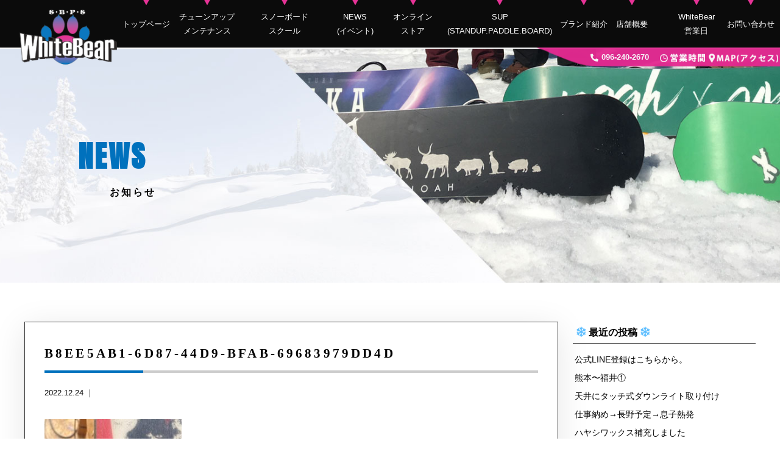

--- FILE ---
content_type: text/html; charset=UTF-8
request_url: https://whitebear.shop/archives/1822/b8ee5ab1-6d87-44d9-bfab-69683979dd4d
body_size: 12975
content:
<!doctype html>
<!--[if lt IE 7]><html dir="ltr" lang="ja" prefix="og: https://ogp.me/ns#" class="no-js lt-ie9 lt-ie8 lt-ie7"><![endif]-->
<!--[if (IE 7)&!(IEMobile)]><html dir="ltr" lang="ja" prefix="og: https://ogp.me/ns#" class="no-js lt-ie9 lt-ie8"><![endif]-->
<!--[if (IE 8)&!(IEMobile)]><html dir="ltr" lang="ja" prefix="og: https://ogp.me/ns#" class="no-js lt-ie9"><![endif]-->
<!--[if gt IE 8]><!--> <html dir="ltr" lang="ja" prefix="og: https://ogp.me/ns#" class="no-js"><!--<![endif]-->
<head>
    <!-- Google tag (gtag.js) -->
    <script async src="https://www.googletagmanager.com/gtag/js?id=G-YYSHFDFXX4"></script>
    <script>
    window.dataLayer = window.dataLayer || [];
    function gtag(){dataLayer.push(arguments);}
    gtag('js', new Date());

    gtag('config', 'G-YYSHFDFXX4');
    </script>
    
<meta charset="utf-8">
<meta http-equiv="X-UA-Compatible" content="IE=edge,chrome=1">

<meta name="HandheldFriendly" content="True">
<meta name="MobileOptimized" content="320">
<meta name="viewport" content="width=device-width, initial-scale=1.0"/>
<link rel="apple-touch-icon" href="https://whitebear.shop/wp-content/themes/gamma/library/images/favicon.png">
<link rel="icon" href="https://whitebear.shop/wp-content/themes/gamma/library/images/favicon.png">	
<link rel="stylesheet" href="https://use.fontawesome.com/releases/v5.15.4/css/all.css">
<!--[if IE]>
<link rel="shortcut icon" href="https://whitebear.shop/wp-content/themes/gamma/favicon.ico">
<![endif]-->
<meta name="msapplication-TileColor" content="#f01d4f">
<meta name="msapplication-TileImage" content="https://whitebear.shop/wp-content/themes/gamma/library/images/win8-tile-icon.png">
<link rel="pingback" href="https://whitebear.shop/xmlrpc.php">
<link rel="stylesheet" href="https://use.fontawesome.com/releases/v5.7.2/css/all.css" integrity="sha384-fnmOCqbTlWIlj8LyTjo7mOUStjsKC4pOpQbqyi7RrhN7udi9RwhKkMHpvLbHG9Sr" crossorigin="anonymous">
<link href="https://fonts.googleapis.com/css?family=Anton" rel="stylesheet">
<script src="http://maps.google.com/maps/api/js?key=AIzaSyBCL89YnaKcz2O919DQiw-T6fvqyuw_1QU"></script>

		<!-- All in One SEO 4.6.9.1 - aioseo.com -->
		<title>B8EE5AB1-6D87-44D9-BFAB-69683979DD4D | WhiteBear ホワイトベア 熊本の冬はスノーボード&amp;スキー･夏はSUPのお店</title>
		<meta name="robots" content="max-image-preview:large" />
		<link rel="canonical" href="https://whitebear.shop/archives/1822/b8ee5ab1-6d87-44d9-bfab-69683979dd4d" />
		<meta name="generator" content="All in One SEO (AIOSEO) 4.6.9.1" />
		<meta property="og:locale" content="ja_JP" />
		<meta property="og:site_name" content="WhiteBear ホワイトベア 熊本の冬はスノーボード&amp;スキー･夏はSUPのお店 |" />
		<meta property="og:type" content="article" />
		<meta property="og:title" content="B8EE5AB1-6D87-44D9-BFAB-69683979DD4D | WhiteBear ホワイトベア 熊本の冬はスノーボード&amp;スキー･夏はSUPのお店" />
		<meta property="og:url" content="https://whitebear.shop/archives/1822/b8ee5ab1-6d87-44d9-bfab-69683979dd4d" />
		<meta property="article:published_time" content="2022-12-24T04:43:11+00:00" />
		<meta property="article:modified_time" content="2022-12-24T04:43:11+00:00" />
		<meta name="twitter:card" content="summary_large_image" />
		<meta name="twitter:title" content="B8EE5AB1-6D87-44D9-BFAB-69683979DD4D | WhiteBear ホワイトベア 熊本の冬はスノーボード&amp;スキー･夏はSUPのお店" />
		<script type="application/ld+json" class="aioseo-schema">
			{"@context":"https:\/\/schema.org","@graph":[{"@type":"BreadcrumbList","@id":"https:\/\/whitebear.shop\/archives\/1822\/b8ee5ab1-6d87-44d9-bfab-69683979dd4d#breadcrumblist","itemListElement":[{"@type":"ListItem","@id":"https:\/\/whitebear.shop\/#listItem","position":1,"name":"\u5bb6","item":"https:\/\/whitebear.shop\/","nextItem":"https:\/\/whitebear.shop\/archives\/1822\/b8ee5ab1-6d87-44d9-bfab-69683979dd4d#listItem"},{"@type":"ListItem","@id":"https:\/\/whitebear.shop\/archives\/1822\/b8ee5ab1-6d87-44d9-bfab-69683979dd4d#listItem","position":2,"name":"B8EE5AB1-6D87-44D9-BFAB-69683979DD4D","previousItem":"https:\/\/whitebear.shop\/#listItem"}]},{"@type":"ItemPage","@id":"https:\/\/whitebear.shop\/archives\/1822\/b8ee5ab1-6d87-44d9-bfab-69683979dd4d#itempage","url":"https:\/\/whitebear.shop\/archives\/1822\/b8ee5ab1-6d87-44d9-bfab-69683979dd4d","name":"B8EE5AB1-6D87-44D9-BFAB-69683979DD4D | WhiteBear \u30db\u30ef\u30a4\u30c8\u30d9\u30a2 \u718a\u672c\u306e\u51ac\u306f\u30b9\u30ce\u30fc\u30dc\u30fc\u30c9&\u30b9\u30ad\u30fc\uff65\u590f\u306fSUP\u306e\u304a\u5e97","inLanguage":"ja","isPartOf":{"@id":"https:\/\/whitebear.shop\/#website"},"breadcrumb":{"@id":"https:\/\/whitebear.shop\/archives\/1822\/b8ee5ab1-6d87-44d9-bfab-69683979dd4d#breadcrumblist"},"author":{"@id":"https:\/\/whitebear.shop\/archives\/author\/user#author"},"creator":{"@id":"https:\/\/whitebear.shop\/archives\/author\/user#author"},"image":{"@type":"ImageObject","url":"https:\/\/whitebear.shop\/wp-content\/uploads\/noim2.png","@id":"https:\/\/whitebear.shop\/archives\/1822\/b8ee5ab1-6d87-44d9-bfab-69683979dd4d\/#mainImage","width":1000,"height":667},"primaryImageOfPage":{"@id":"https:\/\/whitebear.shop\/archives\/1822\/b8ee5ab1-6d87-44d9-bfab-69683979dd4d#mainImage"},"datePublished":"2022-12-24T13:43:11+09:00","dateModified":"2022-12-24T13:43:11+09:00"},{"@type":"Organization","@id":"https:\/\/whitebear.shop\/#organization","name":"WhiteBear \u30db\u30ef\u30a4\u30c8\u30d9\u30a2 \u718a\u672c\u306e\u51ac\u306f\u30b9\u30ce\u30fc\u30dc\u30fc\u30c9&\u30b9\u30ad\u30fc\uff65\u590f\u306fSUP\u306e\u304a\u5e97","url":"https:\/\/whitebear.shop\/"},{"@type":"Person","@id":"https:\/\/whitebear.shop\/archives\/author\/user#author","url":"https:\/\/whitebear.shop\/archives\/author\/user","name":"user","image":{"@type":"ImageObject","@id":"https:\/\/whitebear.shop\/archives\/1822\/b8ee5ab1-6d87-44d9-bfab-69683979dd4d#authorImage","url":"https:\/\/secure.gravatar.com\/avatar\/0dee3201b8211e9b3dcad5acf368c944?s=96&d=mm&r=g","width":96,"height":96,"caption":"user"}},{"@type":"WebSite","@id":"https:\/\/whitebear.shop\/#website","url":"https:\/\/whitebear.shop\/","name":"WhiteBear \u30db\u30ef\u30a4\u30c8\u30d9\u30a2 \u718a\u672c\u306e\u51ac\u306f\u30b9\u30ce\u30fc\u30dc\u30fc\u30c9&\u30b9\u30ad\u30fc\uff65\u590f\u306fSUP\u306e\u304a\u5e97","inLanguage":"ja","publisher":{"@id":"https:\/\/whitebear.shop\/#organization"}}]}
		</script>
		<!-- All in One SEO -->

<link rel='dns-prefetch' href='//stats.wp.com' />
<link rel='dns-prefetch' href='//maxcdn.bootstrapcdn.com' />
<link rel='dns-prefetch' href='//v0.wordpress.com' />
		<!-- This site uses the Google Analytics by ExactMetrics plugin v8.11.1 - Using Analytics tracking - https://www.exactmetrics.com/ -->
		<!-- Note: ExactMetrics is not currently configured on this site. The site owner needs to authenticate with Google Analytics in the ExactMetrics settings panel. -->
					<!-- No tracking code set -->
				<!-- / Google Analytics by ExactMetrics -->
				<!-- This site uses the Google Analytics by MonsterInsights plugin v9.11.1 - Using Analytics tracking - https://www.monsterinsights.com/ -->
		<!-- Note: MonsterInsights is not currently configured on this site. The site owner needs to authenticate with Google Analytics in the MonsterInsights settings panel. -->
					<!-- No tracking code set -->
				<!-- / Google Analytics by MonsterInsights -->
		<script type="text/javascript">
/* <![CDATA[ */
window._wpemojiSettings = {"baseUrl":"https:\/\/s.w.org\/images\/core\/emoji\/15.0.3\/72x72\/","ext":".png","svgUrl":"https:\/\/s.w.org\/images\/core\/emoji\/15.0.3\/svg\/","svgExt":".svg","source":{"concatemoji":"https:\/\/whitebear.shop\/wp-includes\/js\/wp-emoji-release.min.js"}};
/*! This file is auto-generated */
!function(i,n){var o,s,e;function c(e){try{var t={supportTests:e,timestamp:(new Date).valueOf()};sessionStorage.setItem(o,JSON.stringify(t))}catch(e){}}function p(e,t,n){e.clearRect(0,0,e.canvas.width,e.canvas.height),e.fillText(t,0,0);var t=new Uint32Array(e.getImageData(0,0,e.canvas.width,e.canvas.height).data),r=(e.clearRect(0,0,e.canvas.width,e.canvas.height),e.fillText(n,0,0),new Uint32Array(e.getImageData(0,0,e.canvas.width,e.canvas.height).data));return t.every(function(e,t){return e===r[t]})}function u(e,t,n){switch(t){case"flag":return n(e,"\ud83c\udff3\ufe0f\u200d\u26a7\ufe0f","\ud83c\udff3\ufe0f\u200b\u26a7\ufe0f")?!1:!n(e,"\ud83c\uddfa\ud83c\uddf3","\ud83c\uddfa\u200b\ud83c\uddf3")&&!n(e,"\ud83c\udff4\udb40\udc67\udb40\udc62\udb40\udc65\udb40\udc6e\udb40\udc67\udb40\udc7f","\ud83c\udff4\u200b\udb40\udc67\u200b\udb40\udc62\u200b\udb40\udc65\u200b\udb40\udc6e\u200b\udb40\udc67\u200b\udb40\udc7f");case"emoji":return!n(e,"\ud83d\udc26\u200d\u2b1b","\ud83d\udc26\u200b\u2b1b")}return!1}function f(e,t,n){var r="undefined"!=typeof WorkerGlobalScope&&self instanceof WorkerGlobalScope?new OffscreenCanvas(300,150):i.createElement("canvas"),a=r.getContext("2d",{willReadFrequently:!0}),o=(a.textBaseline="top",a.font="600 32px Arial",{});return e.forEach(function(e){o[e]=t(a,e,n)}),o}function t(e){var t=i.createElement("script");t.src=e,t.defer=!0,i.head.appendChild(t)}"undefined"!=typeof Promise&&(o="wpEmojiSettingsSupports",s=["flag","emoji"],n.supports={everything:!0,everythingExceptFlag:!0},e=new Promise(function(e){i.addEventListener("DOMContentLoaded",e,{once:!0})}),new Promise(function(t){var n=function(){try{var e=JSON.parse(sessionStorage.getItem(o));if("object"==typeof e&&"number"==typeof e.timestamp&&(new Date).valueOf()<e.timestamp+604800&&"object"==typeof e.supportTests)return e.supportTests}catch(e){}return null}();if(!n){if("undefined"!=typeof Worker&&"undefined"!=typeof OffscreenCanvas&&"undefined"!=typeof URL&&URL.createObjectURL&&"undefined"!=typeof Blob)try{var e="postMessage("+f.toString()+"("+[JSON.stringify(s),u.toString(),p.toString()].join(",")+"));",r=new Blob([e],{type:"text/javascript"}),a=new Worker(URL.createObjectURL(r),{name:"wpTestEmojiSupports"});return void(a.onmessage=function(e){c(n=e.data),a.terminate(),t(n)})}catch(e){}c(n=f(s,u,p))}t(n)}).then(function(e){for(var t in e)n.supports[t]=e[t],n.supports.everything=n.supports.everything&&n.supports[t],"flag"!==t&&(n.supports.everythingExceptFlag=n.supports.everythingExceptFlag&&n.supports[t]);n.supports.everythingExceptFlag=n.supports.everythingExceptFlag&&!n.supports.flag,n.DOMReady=!1,n.readyCallback=function(){n.DOMReady=!0}}).then(function(){return e}).then(function(){var e;n.supports.everything||(n.readyCallback(),(e=n.source||{}).concatemoji?t(e.concatemoji):e.wpemoji&&e.twemoji&&(t(e.twemoji),t(e.wpemoji)))}))}((window,document),window._wpemojiSettings);
/* ]]> */
</script>
<link rel='stylesheet' id='sbr_styles-css' href='https://whitebear.shop/wp-content/plugins/reviews-feed/assets/css/sbr-styles.css' type='text/css' media='all' />
<link rel='stylesheet' id='sbi_styles-css' href='https://whitebear.shop/wp-content/plugins/instagram-feed/css/sbi-styles.min.css' type='text/css' media='all' />
<style id='wp-emoji-styles-inline-css' type='text/css'>

	img.wp-smiley, img.emoji {
		display: inline !important;
		border: none !important;
		box-shadow: none !important;
		height: 1em !important;
		width: 1em !important;
		margin: 0 0.07em !important;
		vertical-align: -0.1em !important;
		background: none !important;
		padding: 0 !important;
	}
</style>
<link rel='stylesheet' id='wp-block-library-css' href='https://whitebear.shop/wp-includes/css/dist/block-library/style.min.css' type='text/css' media='all' />
<link rel='stylesheet' id='mediaelement-css' href='https://whitebear.shop/wp-includes/js/mediaelement/mediaelementplayer-legacy.min.css' type='text/css' media='all' />
<link rel='stylesheet' id='wp-mediaelement-css' href='https://whitebear.shop/wp-includes/js/mediaelement/wp-mediaelement.min.css' type='text/css' media='all' />
<style id='jetpack-sharing-buttons-style-inline-css' type='text/css'>
.jetpack-sharing-buttons__services-list{display:flex;flex-direction:row;flex-wrap:wrap;gap:0;list-style-type:none;margin:5px;padding:0}.jetpack-sharing-buttons__services-list.has-small-icon-size{font-size:12px}.jetpack-sharing-buttons__services-list.has-normal-icon-size{font-size:16px}.jetpack-sharing-buttons__services-list.has-large-icon-size{font-size:24px}.jetpack-sharing-buttons__services-list.has-huge-icon-size{font-size:36px}@media print{.jetpack-sharing-buttons__services-list{display:none!important}}.editor-styles-wrapper .wp-block-jetpack-sharing-buttons{gap:0;padding-inline-start:0}ul.jetpack-sharing-buttons__services-list.has-background{padding:1.25em 2.375em}
</style>
<style id='classic-theme-styles-inline-css' type='text/css'>
/*! This file is auto-generated */
.wp-block-button__link{color:#fff;background-color:#32373c;border-radius:9999px;box-shadow:none;text-decoration:none;padding:calc(.667em + 2px) calc(1.333em + 2px);font-size:1.125em}.wp-block-file__button{background:#32373c;color:#fff;text-decoration:none}
</style>
<style id='global-styles-inline-css' type='text/css'>
:root{--wp--preset--aspect-ratio--square: 1;--wp--preset--aspect-ratio--4-3: 4/3;--wp--preset--aspect-ratio--3-4: 3/4;--wp--preset--aspect-ratio--3-2: 3/2;--wp--preset--aspect-ratio--2-3: 2/3;--wp--preset--aspect-ratio--16-9: 16/9;--wp--preset--aspect-ratio--9-16: 9/16;--wp--preset--color--black: #000000;--wp--preset--color--cyan-bluish-gray: #abb8c3;--wp--preset--color--white: #ffffff;--wp--preset--color--pale-pink: #f78da7;--wp--preset--color--vivid-red: #cf2e2e;--wp--preset--color--luminous-vivid-orange: #ff6900;--wp--preset--color--luminous-vivid-amber: #fcb900;--wp--preset--color--light-green-cyan: #7bdcb5;--wp--preset--color--vivid-green-cyan: #00d084;--wp--preset--color--pale-cyan-blue: #8ed1fc;--wp--preset--color--vivid-cyan-blue: #0693e3;--wp--preset--color--vivid-purple: #9b51e0;--wp--preset--gradient--vivid-cyan-blue-to-vivid-purple: linear-gradient(135deg,rgba(6,147,227,1) 0%,rgb(155,81,224) 100%);--wp--preset--gradient--light-green-cyan-to-vivid-green-cyan: linear-gradient(135deg,rgb(122,220,180) 0%,rgb(0,208,130) 100%);--wp--preset--gradient--luminous-vivid-amber-to-luminous-vivid-orange: linear-gradient(135deg,rgba(252,185,0,1) 0%,rgba(255,105,0,1) 100%);--wp--preset--gradient--luminous-vivid-orange-to-vivid-red: linear-gradient(135deg,rgba(255,105,0,1) 0%,rgb(207,46,46) 100%);--wp--preset--gradient--very-light-gray-to-cyan-bluish-gray: linear-gradient(135deg,rgb(238,238,238) 0%,rgb(169,184,195) 100%);--wp--preset--gradient--cool-to-warm-spectrum: linear-gradient(135deg,rgb(74,234,220) 0%,rgb(151,120,209) 20%,rgb(207,42,186) 40%,rgb(238,44,130) 60%,rgb(251,105,98) 80%,rgb(254,248,76) 100%);--wp--preset--gradient--blush-light-purple: linear-gradient(135deg,rgb(255,206,236) 0%,rgb(152,150,240) 100%);--wp--preset--gradient--blush-bordeaux: linear-gradient(135deg,rgb(254,205,165) 0%,rgb(254,45,45) 50%,rgb(107,0,62) 100%);--wp--preset--gradient--luminous-dusk: linear-gradient(135deg,rgb(255,203,112) 0%,rgb(199,81,192) 50%,rgb(65,88,208) 100%);--wp--preset--gradient--pale-ocean: linear-gradient(135deg,rgb(255,245,203) 0%,rgb(182,227,212) 50%,rgb(51,167,181) 100%);--wp--preset--gradient--electric-grass: linear-gradient(135deg,rgb(202,248,128) 0%,rgb(113,206,126) 100%);--wp--preset--gradient--midnight: linear-gradient(135deg,rgb(2,3,129) 0%,rgb(40,116,252) 100%);--wp--preset--font-size--small: 13px;--wp--preset--font-size--medium: 20px;--wp--preset--font-size--large: 36px;--wp--preset--font-size--x-large: 42px;--wp--preset--spacing--20: 0.44rem;--wp--preset--spacing--30: 0.67rem;--wp--preset--spacing--40: 1rem;--wp--preset--spacing--50: 1.5rem;--wp--preset--spacing--60: 2.25rem;--wp--preset--spacing--70: 3.38rem;--wp--preset--spacing--80: 5.06rem;--wp--preset--shadow--natural: 6px 6px 9px rgba(0, 0, 0, 0.2);--wp--preset--shadow--deep: 12px 12px 50px rgba(0, 0, 0, 0.4);--wp--preset--shadow--sharp: 6px 6px 0px rgba(0, 0, 0, 0.2);--wp--preset--shadow--outlined: 6px 6px 0px -3px rgba(255, 255, 255, 1), 6px 6px rgba(0, 0, 0, 1);--wp--preset--shadow--crisp: 6px 6px 0px rgba(0, 0, 0, 1);}:where(.is-layout-flex){gap: 0.5em;}:where(.is-layout-grid){gap: 0.5em;}body .is-layout-flex{display: flex;}.is-layout-flex{flex-wrap: wrap;align-items: center;}.is-layout-flex > :is(*, div){margin: 0;}body .is-layout-grid{display: grid;}.is-layout-grid > :is(*, div){margin: 0;}:where(.wp-block-columns.is-layout-flex){gap: 2em;}:where(.wp-block-columns.is-layout-grid){gap: 2em;}:where(.wp-block-post-template.is-layout-flex){gap: 1.25em;}:where(.wp-block-post-template.is-layout-grid){gap: 1.25em;}.has-black-color{color: var(--wp--preset--color--black) !important;}.has-cyan-bluish-gray-color{color: var(--wp--preset--color--cyan-bluish-gray) !important;}.has-white-color{color: var(--wp--preset--color--white) !important;}.has-pale-pink-color{color: var(--wp--preset--color--pale-pink) !important;}.has-vivid-red-color{color: var(--wp--preset--color--vivid-red) !important;}.has-luminous-vivid-orange-color{color: var(--wp--preset--color--luminous-vivid-orange) !important;}.has-luminous-vivid-amber-color{color: var(--wp--preset--color--luminous-vivid-amber) !important;}.has-light-green-cyan-color{color: var(--wp--preset--color--light-green-cyan) !important;}.has-vivid-green-cyan-color{color: var(--wp--preset--color--vivid-green-cyan) !important;}.has-pale-cyan-blue-color{color: var(--wp--preset--color--pale-cyan-blue) !important;}.has-vivid-cyan-blue-color{color: var(--wp--preset--color--vivid-cyan-blue) !important;}.has-vivid-purple-color{color: var(--wp--preset--color--vivid-purple) !important;}.has-black-background-color{background-color: var(--wp--preset--color--black) !important;}.has-cyan-bluish-gray-background-color{background-color: var(--wp--preset--color--cyan-bluish-gray) !important;}.has-white-background-color{background-color: var(--wp--preset--color--white) !important;}.has-pale-pink-background-color{background-color: var(--wp--preset--color--pale-pink) !important;}.has-vivid-red-background-color{background-color: var(--wp--preset--color--vivid-red) !important;}.has-luminous-vivid-orange-background-color{background-color: var(--wp--preset--color--luminous-vivid-orange) !important;}.has-luminous-vivid-amber-background-color{background-color: var(--wp--preset--color--luminous-vivid-amber) !important;}.has-light-green-cyan-background-color{background-color: var(--wp--preset--color--light-green-cyan) !important;}.has-vivid-green-cyan-background-color{background-color: var(--wp--preset--color--vivid-green-cyan) !important;}.has-pale-cyan-blue-background-color{background-color: var(--wp--preset--color--pale-cyan-blue) !important;}.has-vivid-cyan-blue-background-color{background-color: var(--wp--preset--color--vivid-cyan-blue) !important;}.has-vivid-purple-background-color{background-color: var(--wp--preset--color--vivid-purple) !important;}.has-black-border-color{border-color: var(--wp--preset--color--black) !important;}.has-cyan-bluish-gray-border-color{border-color: var(--wp--preset--color--cyan-bluish-gray) !important;}.has-white-border-color{border-color: var(--wp--preset--color--white) !important;}.has-pale-pink-border-color{border-color: var(--wp--preset--color--pale-pink) !important;}.has-vivid-red-border-color{border-color: var(--wp--preset--color--vivid-red) !important;}.has-luminous-vivid-orange-border-color{border-color: var(--wp--preset--color--luminous-vivid-orange) !important;}.has-luminous-vivid-amber-border-color{border-color: var(--wp--preset--color--luminous-vivid-amber) !important;}.has-light-green-cyan-border-color{border-color: var(--wp--preset--color--light-green-cyan) !important;}.has-vivid-green-cyan-border-color{border-color: var(--wp--preset--color--vivid-green-cyan) !important;}.has-pale-cyan-blue-border-color{border-color: var(--wp--preset--color--pale-cyan-blue) !important;}.has-vivid-cyan-blue-border-color{border-color: var(--wp--preset--color--vivid-cyan-blue) !important;}.has-vivid-purple-border-color{border-color: var(--wp--preset--color--vivid-purple) !important;}.has-vivid-cyan-blue-to-vivid-purple-gradient-background{background: var(--wp--preset--gradient--vivid-cyan-blue-to-vivid-purple) !important;}.has-light-green-cyan-to-vivid-green-cyan-gradient-background{background: var(--wp--preset--gradient--light-green-cyan-to-vivid-green-cyan) !important;}.has-luminous-vivid-amber-to-luminous-vivid-orange-gradient-background{background: var(--wp--preset--gradient--luminous-vivid-amber-to-luminous-vivid-orange) !important;}.has-luminous-vivid-orange-to-vivid-red-gradient-background{background: var(--wp--preset--gradient--luminous-vivid-orange-to-vivid-red) !important;}.has-very-light-gray-to-cyan-bluish-gray-gradient-background{background: var(--wp--preset--gradient--very-light-gray-to-cyan-bluish-gray) !important;}.has-cool-to-warm-spectrum-gradient-background{background: var(--wp--preset--gradient--cool-to-warm-spectrum) !important;}.has-blush-light-purple-gradient-background{background: var(--wp--preset--gradient--blush-light-purple) !important;}.has-blush-bordeaux-gradient-background{background: var(--wp--preset--gradient--blush-bordeaux) !important;}.has-luminous-dusk-gradient-background{background: var(--wp--preset--gradient--luminous-dusk) !important;}.has-pale-ocean-gradient-background{background: var(--wp--preset--gradient--pale-ocean) !important;}.has-electric-grass-gradient-background{background: var(--wp--preset--gradient--electric-grass) !important;}.has-midnight-gradient-background{background: var(--wp--preset--gradient--midnight) !important;}.has-small-font-size{font-size: var(--wp--preset--font-size--small) !important;}.has-medium-font-size{font-size: var(--wp--preset--font-size--medium) !important;}.has-large-font-size{font-size: var(--wp--preset--font-size--large) !important;}.has-x-large-font-size{font-size: var(--wp--preset--font-size--x-large) !important;}
:where(.wp-block-post-template.is-layout-flex){gap: 1.25em;}:where(.wp-block-post-template.is-layout-grid){gap: 1.25em;}
:where(.wp-block-columns.is-layout-flex){gap: 2em;}:where(.wp-block-columns.is-layout-grid){gap: 2em;}
:root :where(.wp-block-pullquote){font-size: 1.5em;line-height: 1.6;}
</style>
<link rel='stylesheet' id='contact-form-7-css' href='https://whitebear.shop/wp-content/plugins/contact-form-7/includes/css/styles.css' type='text/css' media='all' />
<link rel='stylesheet' id='ctf_styles-css' href='https://whitebear.shop/wp-content/plugins/custom-twitter-feeds/css/ctf-styles.min.css' type='text/css' media='all' />
<link rel='stylesheet' id='cff-css' href='https://whitebear.shop/wp-content/plugins/custom-facebook-feed/assets/css/cff-style.min.css' type='text/css' media='all' />
<link rel='stylesheet' id='sb-font-awesome-css' href='https://maxcdn.bootstrapcdn.com/font-awesome/4.7.0/css/font-awesome.min.css' type='text/css' media='all' />
<link rel='stylesheet' id='fancybox-css' href='https://whitebear.shop/wp-content/plugins/easy-fancybox/fancybox/1.5.4/jquery.fancybox.min.css' type='text/css' media='screen' />
<style id='fancybox-inline-css' type='text/css'>
#fancybox-outer{background:#ffffff}#fancybox-content{background:#ffffff;border-color:#ffffff;color:#000000;}#fancybox-title,#fancybox-title-float-main{color:#fff}
</style>
<link rel='stylesheet' id='bones-stylesheet-css' href='https://whitebear.shop/wp-content/themes/gamma/style.css' type='text/css' media='all' />
<!--[if lt IE 9]>
<link rel='stylesheet' id='bones-ie-only-css' href='https://whitebear.shop/wp-content/themes/gamma/library/css/ie.css' type='text/css' media='all' />
<![endif]-->
<link rel='stylesheet' id='jetpack_css-css' href='https://whitebear.shop/wp-content/plugins/jetpack/css/jetpack.css' type='text/css' media='all' />
<script type="text/javascript" src="https://whitebear.shop/wp-includes/js/jquery/jquery.min.js" id="jquery-core-js"></script>
<script type="text/javascript" src="https://whitebear.shop/wp-includes/js/jquery/jquery-migrate.min.js" id="jquery-migrate-js"></script>
<script type="text/javascript" src="https://whitebear.shop/wp-content/themes/gamma/library/js/libs/modernizr.custom.min.js" id="bones-modernizr-js"></script>
<link rel="https://api.w.org/" href="https://whitebear.shop/wp-json/" /><link rel="alternate" title="JSON" type="application/json" href="https://whitebear.shop/wp-json/wp/v2/media/1824" /><link rel='shortlink' href='https://wp.me/aaSJAb-tq' />
<link rel="alternate" title="oEmbed (JSON)" type="application/json+oembed" href="https://whitebear.shop/wp-json/oembed/1.0/embed?url=https%3A%2F%2Fwhitebear.shop%2Farchives%2F1822%2Fb8ee5ab1-6d87-44d9-bfab-69683979dd4d" />
<link rel="alternate" title="oEmbed (XML)" type="text/xml+oembed" href="https://whitebear.shop/wp-json/oembed/1.0/embed?url=https%3A%2F%2Fwhitebear.shop%2Farchives%2F1822%2Fb8ee5ab1-6d87-44d9-bfab-69683979dd4d&#038;format=xml" />
	<style>img#wpstats{display:none}</style>
		<style type="text/css" media="screen">body{position:relative}#dynamic-to-top{display:none;overflow:hidden;width:auto;z-index:90;position:fixed;bottom:20px;right:20px;top:auto;left:auto;font-family:sans-serif;font-size:1em;color:#fff;text-decoration:none;text-shadow:0 1px 0 #333;font-weight:bold;padding:17px 16px;border:1px solid #000;background:#111;-webkit-background-origin:border;-moz-background-origin:border;-icab-background-origin:border;-khtml-background-origin:border;-o-background-origin:border;background-origin:border;-webkit-background-clip:padding-box;-moz-background-clip:padding-box;-icab-background-clip:padding-box;-khtml-background-clip:padding-box;-o-background-clip:padding-box;background-clip:padding-box;-webkit-box-shadow:0 1px 3px rgba( 0, 0, 0, 0.4 ), inset 0 0 0 1px rgba( 0, 0, 0, 0.2 ), inset 0 1px 0 rgba( 255, 255, 255, .4 ), inset 0 10px 10px rgba( 255, 255, 255, .1 );-ms-box-shadow:0 1px 3px rgba( 0, 0, 0, 0.4 ), inset 0 0 0 1px rgba( 0, 0, 0, 0.2 ), inset 0 1px 0 rgba( 255, 255, 255, .4 ), inset 0 10px 10px rgba( 255, 255, 255, .1 );-moz-box-shadow:0 1px 3px rgba( 0, 0, 0, 0.4 ), inset 0 0 0 1px rgba( 0, 0, 0, 0.2 ), inset 0 1px 0 rgba( 255, 255, 255, .4 ), inset 0 10px 10px rgba( 255, 255, 255, .1 );-o-box-shadow:0 1px 3px rgba( 0, 0, 0, 0.4 ), inset 0 0 0 1px rgba( 0, 0, 0, 0.2 ), inset 0 1px 0 rgba( 255, 255, 255, .4 ), inset 0 10px 10px rgba( 255, 255, 255, .1 );-khtml-box-shadow:0 1px 3px rgba( 0, 0, 0, 0.4 ), inset 0 0 0 1px rgba( 0, 0, 0, 0.2 ), inset 0 1px 0 rgba( 255, 255, 255, .4 ), inset 0 10px 10px rgba( 255, 255, 255, .1 );-icab-box-shadow:0 1px 3px rgba( 0, 0, 0, 0.4 ), inset 0 0 0 1px rgba( 0, 0, 0, 0.2 ), inset 0 1px 0 rgba( 255, 255, 255, .4 ), inset 0 10px 10px rgba( 255, 255, 255, .1 );box-shadow:0 1px 3px rgba( 0, 0, 0, 0.4 ), inset 0 0 0 1px rgba( 0, 0, 0, 0.2 ), inset 0 1px 0 rgba( 255, 255, 255, .4 ), inset 0 10px 10px rgba( 255, 255, 255, .1 );-webkit-border-radius:30px;-moz-border-radius:30px;-icab-border-radius:30px;-khtml-border-radius:30px;border-radius:30px}#dynamic-to-top:hover{background:#4d5858;background:#111 -webkit-gradient( linear, 0% 0%, 0% 100%, from( rgba( 255, 255, 255, .2 ) ), to( rgba( 0, 0, 0, 0 ) ) );background:#111 -webkit-linear-gradient( top, rgba( 255, 255, 255, .2 ), rgba( 0, 0, 0, 0 ) );background:#111 -khtml-linear-gradient( top, rgba( 255, 255, 255, .2 ), rgba( 0, 0, 0, 0 ) );background:#111 -moz-linear-gradient( top, rgba( 255, 255, 255, .2 ), rgba( 0, 0, 0, 0 ) );background:#111 -o-linear-gradient( top, rgba( 255, 255, 255, .2 ), rgba( 0, 0, 0, 0 ) );background:#111 -ms-linear-gradient( top, rgba( 255, 255, 255, .2 ), rgba( 0, 0, 0, 0 ) );background:#111 -icab-linear-gradient( top, rgba( 255, 255, 255, .2 ), rgba( 0, 0, 0, 0 ) );background:#111 linear-gradient( top, rgba( 255, 255, 255, .2 ), rgba( 0, 0, 0, 0 ) );cursor:pointer}#dynamic-to-top:active{background:#111;background:#111 -webkit-gradient( linear, 0% 0%, 0% 100%, from( rgba( 0, 0, 0, .3 ) ), to( rgba( 0, 0, 0, 0 ) ) );background:#111 -webkit-linear-gradient( top, rgba( 0, 0, 0, .1 ), rgba( 0, 0, 0, 0 ) );background:#111 -moz-linear-gradient( top, rgba( 0, 0, 0, .1 ), rgba( 0, 0, 0, 0 ) );background:#111 -khtml-linear-gradient( top, rgba( 0, 0, 0, .1 ), rgba( 0, 0, 0, 0 ) );background:#111 -o-linear-gradient( top, rgba( 0, 0, 0, .1 ), rgba( 0, 0, 0, 0 ) );background:#111 -ms-linear-gradient( top, rgba( 0, 0, 0, .1 ), rgba( 0, 0, 0, 0 ) );background:#111 -icab-linear-gradient( top, rgba( 0, 0, 0, .1 ), rgba( 0, 0, 0, 0 ) );background:#111 linear-gradient( top, rgba( 0, 0, 0, .1 ), rgba( 0, 0, 0, 0 ) )}#dynamic-to-top,#dynamic-to-top:active,#dynamic-to-top:focus,#dynamic-to-top:hover{outline:none}#dynamic-to-top span{display:block;overflow:hidden;width:14px;height:12px;background:url( http://whitebear.shop/wp-content/plugins/dynamic-to-top/css/images/up.png )no-repeat center center}</style><link rel="icon" href="https://whitebear.shop/wp-content/uploads/cropped-favicon-32x32.png" sizes="32x32" />
<link rel="icon" href="https://whitebear.shop/wp-content/uploads/cropped-favicon-192x192.png" sizes="192x192" />
<link rel="apple-touch-icon" href="https://whitebear.shop/wp-content/uploads/cropped-favicon-180x180.png" />
<meta name="msapplication-TileImage" content="https://whitebear.shop/wp-content/uploads/cropped-favicon-270x270.png" />
<style id="wpforms-css-vars-root">
				:root {
					--wpforms-field-border-radius: 3px;
--wpforms-field-border-style: solid;
--wpforms-field-border-size: 1px;
--wpforms-field-background-color: #ffffff;
--wpforms-field-border-color: rgba( 0, 0, 0, 0.25 );
--wpforms-field-border-color-spare: rgba( 0, 0, 0, 0.25 );
--wpforms-field-text-color: rgba( 0, 0, 0, 0.7 );
--wpforms-field-menu-color: #ffffff;
--wpforms-label-color: rgba( 0, 0, 0, 0.85 );
--wpforms-label-sublabel-color: rgba( 0, 0, 0, 0.55 );
--wpforms-label-error-color: #d63637;
--wpforms-button-border-radius: 3px;
--wpforms-button-border-style: none;
--wpforms-button-border-size: 1px;
--wpforms-button-background-color: #066aab;
--wpforms-button-border-color: #066aab;
--wpforms-button-text-color: #ffffff;
--wpforms-page-break-color: #066aab;
--wpforms-background-image: none;
--wpforms-background-position: center center;
--wpforms-background-repeat: no-repeat;
--wpforms-background-size: cover;
--wpforms-background-width: 100px;
--wpforms-background-height: 100px;
--wpforms-background-color: rgba( 0, 0, 0, 0 );
--wpforms-background-url: none;
--wpforms-container-padding: 0px;
--wpforms-container-border-style: none;
--wpforms-container-border-width: 1px;
--wpforms-container-border-color: #000000;
--wpforms-container-border-radius: 3px;
--wpforms-field-size-input-height: 43px;
--wpforms-field-size-input-spacing: 15px;
--wpforms-field-size-font-size: 16px;
--wpforms-field-size-line-height: 19px;
--wpforms-field-size-padding-h: 14px;
--wpforms-field-size-checkbox-size: 16px;
--wpforms-field-size-sublabel-spacing: 5px;
--wpforms-field-size-icon-size: 1;
--wpforms-label-size-font-size: 16px;
--wpforms-label-size-line-height: 19px;
--wpforms-label-size-sublabel-font-size: 14px;
--wpforms-label-size-sublabel-line-height: 17px;
--wpforms-button-size-font-size: 17px;
--wpforms-button-size-height: 41px;
--wpforms-button-size-padding-h: 15px;
--wpforms-button-size-margin-top: 10px;
--wpforms-container-shadow-size-box-shadow: none;

				}
			</style></head>
<body class="attachment attachment-template-default single single-attachment postid-1824 attachmentid-1824 attachment-jpeg" onLoad="initialize();">
<div id="container">
  <div class="hyde"></div>
  <!-- スマホ用ナビゲーション -->

<div id="spnavbtn">
  <div class="nav-trigger"> <span></span> <span></span> <span></span> </div>
  <p></p>
</div>
<div id="spnav">
  <div class="trigger">
    <h1><img src="https://whitebear.shop/wp-content/themes/gamma/library/images/logo.png" alt="ホワイトベア　熊本のスノーボード・スキー"></h1>
    <ul>
      <li><a href="https://whitebear.shop">HOME</a></li>
      <li><a href="https://whitebear.shop/tuneup">チューンアップ メンテナンス</a></li>
      <li><a href="https://whitebear.shop/school">スノーボードスクール</a></li>
      <li><a href="https://whitebear.shop/news">NEWS(イベント)</a></li>
      <li><a target="_blank" href="https://snopro.buyshop.jp">オンラインストア</a></li>
      <!--li><a target="_blank" href="https://wb-snow.stores.jp">オンラインストア</a></li-->
      <li><a href="https://whitebear.shop/archives/412">SUP (STANDUP.PADDLE.BOARD)</a></li>
      <li><a href="https://whitebear.shop/brand">ブランド紹介</a></li>
      <li><a href="https://whitebear.shop/about">店舗概要</a></li>
      <li><a href="https://whitebear.shop/archives/category/wb-holiday">WhiteBear営業日</a></li>
      <li><a href="https://whitebear.shop/about#abo02">MAP</a></li>
      <li><a href="https://whitebear.shop/contact">お問い合わせ</a></li>
    </ul>
  </div>
</div>
<header class="header">
  <section class="navwrap j-scroll-switch fadein02">
    <div class="navwrapbox">
      <div class="menu_logo"> <a href="https://whitebear.shop"><img src="https://whitebear.shop/wp-content/themes/gamma/library/images/logo.png" alt="whitebear"></a> </div>
      <div class="main_menu">
        <ul>
          <li><a href="https://whitebear.shop">トップページ</a></li>
          <li><a href="https://whitebear.shop/tuneup">チューンアップ<br>
            メンテナンス</a></li>
          <li><a href="https://whitebear.shop/school">スノーボード<br class="sp">スクール</a></li>
          <li><a href="https://whitebear.shop/news">NEWS<br>
            (イベント)</a></li>
          <li><a target="_blank" href="https://snopro.buyshop.jp">オンライン<br class="sp">ストア</a></li>
          <!--li><a target="_blank" href="https://wb-snow.stores.jp">オンライン<br class="sp">ストア</a></li-->
          <li><a href="https://whitebear.shop/archives/412">SUP<br>
            (STANDUP.PADDLE.BOARD)</a></li>
          <li><a href="https://whitebear.shop/brand">ブランド紹介</a></li>
          <li><a href="https://whitebear.shop/about">店舗概要</a></li>
    　　  <li><a href="https://whitebear.shop/archives/category/wb-holiday">WhiteBear<br>営業日</a></li>
          <li><a href="https://whitebear.shop/contact">お問い合わせ</a></li>
        </ul>
      </div>
    </div>
    <div class="menu_a">
      <ul>
       <li class="tell-no"><a href="tel:0962402670"><i class="fas fa-phone-alt tell-icon"></i>096-240-2670<!--<img src="https://whitebear.shop/wp-content/themes/gamma/library/images/menu_a01.png">--></a></li>
        <li><a href="https://whitebear.shop/about#abo01"><img src="https://whitebear.shop/wp-content/themes/gamma/library/images/menu_a02.png"></a></li>
        <li><a href="https://whitebear.shop/about#abo02"><img src="https://whitebear.shop/wp-content/themes/gamma/library/images/menu_a03.png"></a></li>
      </ul>
    </div>
  </section>
</header>
  <section id="subtop" class="contact">
    <h2 class="stmidh2 j-scroll-switch v-transition01">NEWS
      <p>お知らせ</p>
    </h2>
  </section>
  <div id="content" class="blogset">
    <div id="mainsub">
                  <div class="singlewrap">
        <h1 class="stitle">
          B8EE5AB1-6D87-44D9-BFAB-69683979DD4D        </h1>
        <ul class="tca">
          <li>
            2022.12.24            ｜
                      </li>
        </ul>
        <div class="singlecont">
          <p class="attachment"><a href='https://whitebear.shop/wp-content/uploads/B8EE5AB1-6D87-44D9-BFAB-69683979DD4D.jpeg'><img decoding="async" width="225" height="300" src="https://whitebear.shop/wp-content/uploads/B8EE5AB1-6D87-44D9-BFAB-69683979DD4D-225x300.jpeg" class="attachment-medium size-medium" alt="" srcset="https://whitebear.shop/wp-content/uploads/B8EE5AB1-6D87-44D9-BFAB-69683979DD4D-225x300.jpeg 225w, https://whitebear.shop/wp-content/uploads/B8EE5AB1-6D87-44D9-BFAB-69683979DD4D-768x1024.jpeg 768w, https://whitebear.shop/wp-content/uploads/B8EE5AB1-6D87-44D9-BFAB-69683979DD4D.jpeg 960w" sizes="(max-width: 225px) 100vw, 225px" /></a></p>
        </div>
      </div>
            <div class="nav-below" class="clearfix">
          </div>
    <!-- /.nav-below -->
      </div>
  <div id="sidebar1" class="sidebar">
  
		<div id="recent-posts-2" class="widget widget_recent_entries">
		<h4 class="widgettitle">最近の投稿</h4>
		<ul>
											<li>
					<a href="https://whitebear.shop/archives/1894">公式LINE登録はこちらから。</a>
									</li>
											<li>
					<a href="https://whitebear.shop/archives/2459">熊本〜福井①</a>
									</li>
											<li>
					<a href="https://whitebear.shop/archives/2450">天井にタッチ式ダウンライト取り付け</a>
									</li>
											<li>
					<a href="https://whitebear.shop/archives/2438">仕事納め→長野予定→息子熱発</a>
									</li>
											<li>
					<a href="https://whitebear.shop/archives/2433">ハヤシワックス補充しました</a>
									</li>
					</ul>

		</div><div id="categories-2" class="widget widget_categories"><h4 class="widgettitle">カテゴリー</h4>
			<ul>
					<li class="cat-item cat-item-26"><a href="https://whitebear.shop/archives/category/%e9%9b%aa%e5%b1%b1%e6%bb%91%e8%b5%b0">雪山滑走</a>
</li>
	<li class="cat-item cat-item-25"><a href="https://whitebear.shop/archives/category/whitebear-sale">WhiteBear SALE</a>
</li>
	<li class="cat-item cat-item-24"><a href="https://whitebear.shop/archives/category/whitebear%e3%82%a4%e3%83%99%e3%83%b3%e3%83%88%ef%bc%88%e3%83%84%e3%82%a2%e3%83%bc%e7%ad%89%ef%bc%89">WhiteBearイベント（ツアー等）</a>
</li>
	<li class="cat-item cat-item-23"><a href="https://whitebear.shop/archives/category/%e5%ba%97%e9%95%b7%e3%81%ae%e7%86%8a%e6%9c%ac%e5%9f%8e%e3%83%9e%e3%83%a9%e3%82%bd%e3%83%b3">店長の熊本城マラソン</a>
</li>
	<li class="cat-item cat-item-22"><a href="https://whitebear.shop/archives/category/%e3%82%b9%e3%83%8e%e3%83%bc%e3%83%9c%e3%83%bc%e3%83%89%e3%81%a8%e3%82%b9%e3%82%ad%e3%83%bc%e3%81%ae%e3%83%81%e3%83%a5%e3%83%bc%e3%83%8b%e3%83%b3%e3%82%b0">スノーボードとスキーのチューニング</a>
</li>
	<li class="cat-item cat-item-21"><a href="https://whitebear.shop/archives/category/%e3%82%a2%e3%82%a4%e3%83%86%e3%83%a0%e8%aa%ac%e6%98%8e">アイテム説明</a>
</li>
	<li class="cat-item cat-item-20"><a href="https://whitebear.shop/archives/category/%e3%83%96%e3%83%ad%e3%82%b0">ブログ</a>
</li>
	<li class="cat-item cat-item-19"><a href="https://whitebear.shop/archives/category/snowboard">snowboard</a>
</li>
	<li class="cat-item cat-item-18"><a href="https://whitebear.shop/archives/category/sup-price">SUP体験内容と価格表</a>
</li>
	<li class="cat-item cat-item-17"><a href="https://whitebear.shop/archives/category/wb-item">商品入荷のお知らせ</a>
</li>
	<li class="cat-item cat-item-16"><a href="https://whitebear.shop/archives/category/wb-holiday">WhiteBear営業日</a>
</li>
	<li class="cat-item cat-item-15"><a href="https://whitebear.shop/archives/category/sup">SUP</a>
</li>
	<li class="cat-item cat-item-1"><a href="https://whitebear.shop/archives/category/notice">お知らせ</a>
</li>
			</ul>

			</div><div id="archives-2" class="widget widget_archive"><h4 class="widgettitle">アーカイブ</h4>		<label class="screen-reader-text" for="archives-dropdown-2">アーカイブ</label>
		<select id="archives-dropdown-2" name="archive-dropdown">
			
			<option value="">月を選択</option>
				<option value='https://whitebear.shop/archives/date/2026/01'> 2026年1月 </option>
	<option value='https://whitebear.shop/archives/date/2025/12'> 2025年12月 </option>
	<option value='https://whitebear.shop/archives/date/2025/11'> 2025年11月 </option>
	<option value='https://whitebear.shop/archives/date/2025/10'> 2025年10月 </option>
	<option value='https://whitebear.shop/archives/date/2025/04'> 2025年4月 </option>
	<option value='https://whitebear.shop/archives/date/2025/03'> 2025年3月 </option>
	<option value='https://whitebear.shop/archives/date/2025/02'> 2025年2月 </option>
	<option value='https://whitebear.shop/archives/date/2025/01'> 2025年1月 </option>
	<option value='https://whitebear.shop/archives/date/2024/12'> 2024年12月 </option>
	<option value='https://whitebear.shop/archives/date/2024/11'> 2024年11月 </option>
	<option value='https://whitebear.shop/archives/date/2024/10'> 2024年10月 </option>
	<option value='https://whitebear.shop/archives/date/2024/02'> 2024年2月 </option>
	<option value='https://whitebear.shop/archives/date/2024/01'> 2024年1月 </option>
	<option value='https://whitebear.shop/archives/date/2023/12'> 2023年12月 </option>
	<option value='https://whitebear.shop/archives/date/2023/11'> 2023年11月 </option>
	<option value='https://whitebear.shop/archives/date/2023/10'> 2023年10月 </option>
	<option value='https://whitebear.shop/archives/date/2023/09'> 2023年9月 </option>
	<option value='https://whitebear.shop/archives/date/2023/08'> 2023年8月 </option>
	<option value='https://whitebear.shop/archives/date/2023/05'> 2023年5月 </option>
	<option value='https://whitebear.shop/archives/date/2023/04'> 2023年4月 </option>
	<option value='https://whitebear.shop/archives/date/2023/03'> 2023年3月 </option>
	<option value='https://whitebear.shop/archives/date/2023/02'> 2023年2月 </option>
	<option value='https://whitebear.shop/archives/date/2023/01'> 2023年1月 </option>
	<option value='https://whitebear.shop/archives/date/2022/12'> 2022年12月 </option>
	<option value='https://whitebear.shop/archives/date/2022/11'> 2022年11月 </option>
	<option value='https://whitebear.shop/archives/date/2022/10'> 2022年10月 </option>
	<option value='https://whitebear.shop/archives/date/2022/09'> 2022年9月 </option>
	<option value='https://whitebear.shop/archives/date/2022/08'> 2022年8月 </option>
	<option value='https://whitebear.shop/archives/date/2022/06'> 2022年6月 </option>
	<option value='https://whitebear.shop/archives/date/2022/05'> 2022年5月 </option>
	<option value='https://whitebear.shop/archives/date/2022/04'> 2022年4月 </option>
	<option value='https://whitebear.shop/archives/date/2022/03'> 2022年3月 </option>
	<option value='https://whitebear.shop/archives/date/2022/02'> 2022年2月 </option>
	<option value='https://whitebear.shop/archives/date/2022/01'> 2022年1月 </option>
	<option value='https://whitebear.shop/archives/date/2021/12'> 2021年12月 </option>
	<option value='https://whitebear.shop/archives/date/2021/11'> 2021年11月 </option>
	<option value='https://whitebear.shop/archives/date/2021/10'> 2021年10月 </option>
	<option value='https://whitebear.shop/archives/date/2021/03'> 2021年3月 </option>
	<option value='https://whitebear.shop/archives/date/2021/02'> 2021年2月 </option>
	<option value='https://whitebear.shop/archives/date/2021/01'> 2021年1月 </option>
	<option value='https://whitebear.shop/archives/date/2020/12'> 2020年12月 </option>
	<option value='https://whitebear.shop/archives/date/2020/11'> 2020年11月 </option>
	<option value='https://whitebear.shop/archives/date/2020/10'> 2020年10月 </option>
	<option value='https://whitebear.shop/archives/date/2020/09'> 2020年9月 </option>
	<option value='https://whitebear.shop/archives/date/2020/04'> 2020年4月 </option>
	<option value='https://whitebear.shop/archives/date/2020/03'> 2020年3月 </option>
	<option value='https://whitebear.shop/archives/date/2020/02'> 2020年2月 </option>
	<option value='https://whitebear.shop/archives/date/2020/01'> 2020年1月 </option>
	<option value='https://whitebear.shop/archives/date/2019/12'> 2019年12月 </option>
	<option value='https://whitebear.shop/archives/date/2019/11'> 2019年11月 </option>
	<option value='https://whitebear.shop/archives/date/2019/10'> 2019年10月 </option>
	<option value='https://whitebear.shop/archives/date/2019/06'> 2019年6月 </option>
	<option value='https://whitebear.shop/archives/date/2019/05'> 2019年5月 </option>
	<option value='https://whitebear.shop/archives/date/2019/04'> 2019年4月 </option>

		</select>

			<script type="text/javascript">
/* <![CDATA[ */

(function() {
	var dropdown = document.getElementById( "archives-dropdown-2" );
	function onSelectChange() {
		if ( dropdown.options[ dropdown.selectedIndex ].value !== '' ) {
			document.location.href = this.options[ this.selectedIndex ].value;
		}
	}
	dropdown.onchange = onSelectChange;
})();

/* ]]> */
</script>
</div></div>
</div>
<footer class="footer">
  <div class="footerbox">
    <h1><img src="https://whitebear.shop/wp-content/themes/gamma/library/images/logo.png" alt="ホワイトベア　熊本のスノーボード・スキー"></h1>
    <p>〒861-4121 熊本市南区会富町96-4</p>
    <ul>
      <li class="tell-no"><a href="tel:0962402670"><i class="fas fa-phone-alt tell-icon"></i>096-240-2670<!--<img src="https://whitebear.shop/wp-content/themes/gamma/library/images/menu_a01.png">--></a></li>
      <li><a href="https://whitebear.shop/about#abo01"><img src="https://whitebear.shop/wp-content/themes/gamma/library/images/menu_a02.png"></a></li>
      <li><a href="https://whitebear.shop/about#abo02"><img src="https://whitebear.shop/wp-content/themes/gamma/library/images/menu_a03.png"></a></li>
    </ul>
    <ul class="f_sns">
      <li><a target="_blank" href="https://www.facebook.com/whitebear.kumamoto/"><img src="https://whitebear.shop/wp-content/themes/gamma/library/images/facebook.png" alt="facebook"></a></li>
      <li><a target="_blank" href="https://www.instagram.com/snowshop.whitebear/"><img src="https://whitebear.shop/wp-content/themes/gamma/library/images/instagram.png" alt="instagram"></a></li>
    </ul>
  </div>
</footer>
<div id="cop">Copyright© 2019 WhiteBear All rights reserved.</div>
<!-- Custom Facebook Feed JS -->
<script type="text/javascript">var cffajaxurl = "https://whitebear.shop/wp-admin/admin-ajax.php";
var cfflinkhashtags = "true";
</script>
<!-- YouTube Feeds JS -->
<script type="text/javascript">

</script>
<!-- Instagram Feed JS -->
<script type="text/javascript">
var sbiajaxurl = "https://whitebear.shop/wp-admin/admin-ajax.php";
</script>
<script type="text/javascript" src="https://whitebear.shop/wp-includes/js/dist/hooks.min.js" id="wp-hooks-js"></script>
<script type="text/javascript" src="https://whitebear.shop/wp-includes/js/dist/i18n.min.js" id="wp-i18n-js"></script>
<script type="text/javascript" id="wp-i18n-js-after">
/* <![CDATA[ */
wp.i18n.setLocaleData( { 'text direction\u0004ltr': [ 'ltr' ] } );
/* ]]> */
</script>
<script type="text/javascript" src="https://whitebear.shop/wp-content/plugins/contact-form-7/includes/swv/js/index.js" id="swv-js"></script>
<script type="text/javascript" id="contact-form-7-js-extra">
/* <![CDATA[ */
var wpcf7 = {"api":{"root":"https:\/\/whitebear.shop\/wp-json\/","namespace":"contact-form-7\/v1"}};
/* ]]> */
</script>
<script type="text/javascript" id="contact-form-7-js-translations">
/* <![CDATA[ */
( function( domain, translations ) {
	var localeData = translations.locale_data[ domain ] || translations.locale_data.messages;
	localeData[""].domain = domain;
	wp.i18n.setLocaleData( localeData, domain );
} )( "contact-form-7", {"translation-revision-date":"2024-07-17 08:16:16+0000","generator":"GlotPress\/4.0.1","domain":"messages","locale_data":{"messages":{"":{"domain":"messages","plural-forms":"nplurals=1; plural=0;","lang":"ja_JP"},"This contact form is placed in the wrong place.":["\u3053\u306e\u30b3\u30f3\u30bf\u30af\u30c8\u30d5\u30a9\u30fc\u30e0\u306f\u9593\u9055\u3063\u305f\u4f4d\u7f6e\u306b\u7f6e\u304b\u308c\u3066\u3044\u307e\u3059\u3002"],"Error:":["\u30a8\u30e9\u30fc:"]}},"comment":{"reference":"includes\/js\/index.js"}} );
/* ]]> */
</script>
<script type="text/javascript" src="https://whitebear.shop/wp-content/plugins/contact-form-7/includes/js/index.js" id="contact-form-7-js"></script>
<script type="text/javascript" src="https://whitebear.shop/wp-content/plugins/custom-facebook-feed/assets/js/cff-scripts.min.js" id="cffscripts-js"></script>
<script type="text/javascript" src="https://whitebear.shop/wp-content/plugins/easy-fancybox/fancybox/1.5.4/jquery.fancybox.min.js" id="jquery-fancybox-js"></script>
<script type="text/javascript" id="jquery-fancybox-js-after">
/* <![CDATA[ */
var fb_timeout, fb_opts={'autoScale':true,'showCloseButton':true,'width':560,'height':340,'margin':20,'pixelRatio':'false','padding':10,'centerOnScroll':false,'enableEscapeButton':true,'speedIn':300,'speedOut':300,'overlayShow':true,'hideOnOverlayClick':true,'overlayColor':'#000','overlayOpacity':0.6,'minViewportWidth':320,'minVpHeight':320,'disableCoreLightbox':'true','enableBlockControls':'true','fancybox_openBlockControls':'true' };
if(typeof easy_fancybox_handler==='undefined'){
var easy_fancybox_handler=function(){
jQuery([".nolightbox","a.wp-block-file__button","a.pin-it-button","a[href*='pinterest.com\/pin\/create']","a[href*='facebook.com\/share']","a[href*='twitter.com\/share']"].join(',')).addClass('nofancybox');
jQuery('a.fancybox-close').on('click',function(e){e.preventDefault();jQuery.fancybox.close()});
/* IMG */
						var unlinkedImageBlocks=jQuery(".wp-block-image > img:not(.nofancybox)");
						unlinkedImageBlocks.wrap(function() {
							var href = jQuery( this ).attr( "src" );
							return "<a href='" + href + "'></a>";
						});
var fb_IMG_select=jQuery('a[href*=".jpg" i]:not(.nofancybox,li.nofancybox>a),area[href*=".jpg" i]:not(.nofancybox),a[href*=".png" i]:not(.nofancybox,li.nofancybox>a),area[href*=".png" i]:not(.nofancybox),a[href*=".webp" i]:not(.nofancybox,li.nofancybox>a),area[href*=".webp" i]:not(.nofancybox),a[href*=".jpeg" i]:not(.nofancybox,li.nofancybox>a),area[href*=".jpeg" i]:not(.nofancybox)');
fb_IMG_select.addClass('fancybox image');
var fb_IMG_sections=jQuery('.gallery,.wp-block-gallery,.tiled-gallery,.wp-block-jetpack-tiled-gallery,.ngg-galleryoverview,.ngg-imagebrowser,.nextgen_pro_blog_gallery,.nextgen_pro_film,.nextgen_pro_horizontal_filmstrip,.ngg-pro-masonry-wrapper,.ngg-pro-mosaic-container,.nextgen_pro_sidescroll,.nextgen_pro_slideshow,.nextgen_pro_thumbnail_grid,.tiled-gallery');
fb_IMG_sections.each(function(){jQuery(this).find(fb_IMG_select).attr('rel','gallery-'+fb_IMG_sections.index(this));});
jQuery('a.fancybox,area.fancybox,.fancybox>a').each(function(){jQuery(this).fancybox(jQuery.extend(true,{},fb_opts,{'transition':'elastic','transitionIn':'elastic','transitionOut':'elastic','opacity':false,'hideOnContentClick':false,'titleShow':true,'titlePosition':'over','titleFromAlt':true,'showNavArrows':true,'enableKeyboardNav':true,'cyclic':false,'mouseWheel':'true','changeSpeed':250,'changeFade':300}))});
};};
var easy_fancybox_auto=function(){setTimeout(function(){jQuery('a#fancybox-auto,#fancybox-auto>a').first().trigger('click')},1000);};
jQuery(easy_fancybox_handler);jQuery(document).on('post-load',easy_fancybox_handler);
jQuery(easy_fancybox_auto);
/* ]]> */
</script>
<script type="text/javascript" src="https://whitebear.shop/wp-content/plugins/easy-fancybox/vendor/jquery.easing.min.js" id="jquery-easing-js"></script>
<script type="text/javascript" src="https://whitebear.shop/wp-content/plugins/easy-fancybox/vendor/jquery.mousewheel.min.js" id="jquery-mousewheel-js"></script>
<script type="text/javascript" id="dynamic-to-top-js-extra">
/* <![CDATA[ */
var mv_dynamic_to_top = {"text":"To Top","version":"0","min":"300","speed":"500","easing":"easeInOutExpo","margin":"20"};
/* ]]> */
</script>
<script type="text/javascript" src="https://whitebear.shop/wp-content/plugins/dynamic-to-top/js/dynamic.to.top.min.js" id="dynamic-to-top-js"></script>
<script type="text/javascript" src="https://stats.wp.com/e-202603.js" id="jetpack-stats-js" data-wp-strategy="defer"></script>
<script type="text/javascript" id="jetpack-stats-js-after">
/* <![CDATA[ */
_stq = window._stq || [];
_stq.push([ "view", JSON.parse("{\"v\":\"ext\",\"blog\":\"160808295\",\"post\":\"1824\",\"tz\":\"9\",\"srv\":\"whitebear.shop\",\"j\":\"1:13.7.1\"}") ]);
_stq.push([ "clickTrackerInit", "160808295", "1824" ]);
/* ]]> */
</script>
<script type="text/javascript" src="https://whitebear.shop/wp-content/themes/gamma/library/js/scripts.js" id="bones-js-js"></script>
<script src="https://whitebear.shop/wp-content/themes/gamma/library/js/cube.js"></script> 
<script src="https://whitebear.shop/wp-content/themes/gamma/library/js/respond.min.js"></script> 
<!--　▼スライド　-->
<link rel="stylesheet"href="https://whitebear.shop/wp-content/themes/gamma/library/css/slick.css">
<link rel="stylesheet"href="https://whitebear.shop/wp-content/themes/gamma/library/css/slick-theme.css">
<script src="https://whitebear.shop/wp-content/themes/gamma/library/js/slick.min.js"></script> 
<script>
jQuery('.autoplay').slick({
  slidesToShow: 4,
  slidesToScroll: 1,
  autoplay: true,
  dots: false,
  arrows: true,
  autoplaySpeed: 3000,
  speed:1000,
  centerMode: false,
  responsive: [
    {
      breakpoint: 1300,
      settings: {
        slidesToShow: 3,
        slidesToScroll: 1,
        infinite: true,
        dots: false
      }
    },
	{
      breakpoint: 1025,
      settings: {
        slidesToShow: 3,
        slidesToScroll: 1,
        infinite: true,
        dots: false
      }
    },
    {
      breakpoint: 801,
      settings: {
        slidesToShow: 2,
        slidesToScroll: 1
      }
    },
    {
      breakpoint: 641,
      settings: {
        slidesToShow: 1,
        slidesToScroll: 1,
		arrows:false,
		swipeToSlide:true,
		centerMode: false,
		touchThreshold:20
      }
    }
  ]
});
</script>
</body></html>